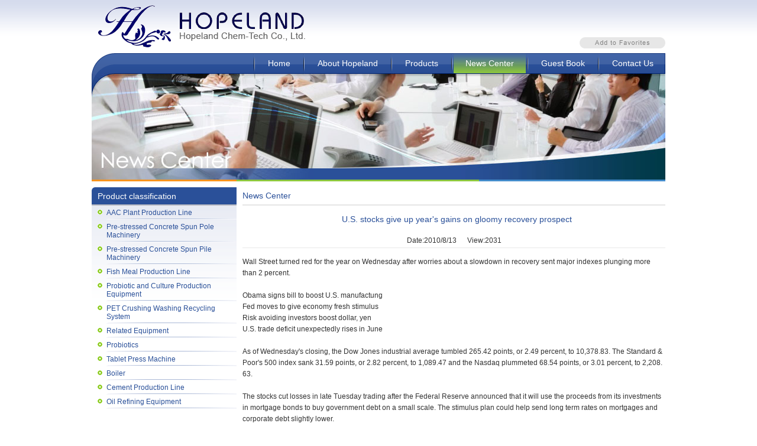

--- FILE ---
content_type: text/html
request_url: http://www.aac-machine.com/news_detail.asp?id=238
body_size: 11307
content:
<!DOCTYPE html PUBLIC "-//W3C//DTD XHTML 1.0 Transitional//EN" "http://www.w3.org/TR/xhtml1/DTD/xhtml1-transitional.dtd">
<html xmlns="http://www.w3.org/1999/xhtml">
<head>
<meta http-equiv="Content-Type" content="text/html; charset=gb2312" />
<link href="style.css" rel="stylesheet" type="text/css">

<title>U.S. stocks give up year's gains on gloomy recovery prospect</title>
<style type="text/css">
<!--
#mainnav #news {
	background-image: url(imgs/mainnav_bg3.gif);
	background-repeat: repeat-x;
}
-->
</style>
<meta name="keywords" content="U.S. stocks,give up,gains on gloomy recovery prospect" />
<meta name="description" content="Wall Street turned red for the year on Wednesday after worries about a slowdown in recovery sent major indexes plunging more than 2 percent." />
<script type="text/javascript">

  var _gaq = _gaq || [];
  _gaq.push(['_setAccount', 'UA-22339733-1']);
  _gaq.push(['_trackPageview']);

  (function() {
    var ga = document.createElement('script'); ga.type = 'text/javascript'; ga.async = true;
    ga.src = ('https:' == document.location.protocol ? 'https://ssl' : 'http://www') + '.google-analytics.com/ga.js';
    var s = document.getElementsByTagName('script')[0]; s.parentNode.insertBefore(ga, s);
  })();

</script>
</head>

<body>
<table width="970" border="0" align="center" cellpadding="0" cellspacing="0">
  <tr>
    <td height="90"><table width="100%" border="0" cellspacing="0" cellpadding="0">
      <tr>
        <td width="10">&nbsp;</td>
        <td><a href="default.asp"><img src="imgs/logo.gif" border="0" /></a></td>
        <td align="right" valign="bottom"><a href="javascript:window.external.AddFavorite('http://www.aac-machine.com','AAC-Machine')" target="_top"><img src="imgs/fav.gif" width="145" height="19" border="0" /></a></td>
      </tr>
    </table></td>
  </tr>
  <tr>
    <td height="35" background="imgs/mainnav_bg.gif"><table border="0" align="right" cellpadding="0" cellspacing="0" id="mainnav">
      <tr>
        <td><img src="imgs/mainnav_line.gif" width="6" height="35" /></td>
        <td><a href="default.asp">Home</a></td>
        <td><img src="imgs/mainnav_line.gif" width="6" height="35" /></td>
        <td><a href="about.asp" id="about">About Hopeland</a></td>
        <td><img src="imgs/mainnav_line.gif" width="6" height="35" /></td>
        <td><a href="products.asp" id="products">Products</a></td>
        <td><img src="imgs/mainnav_line.gif" width="6" height="35" /></td>
        <td><a href="news.asp" id="news">News Center</a></td>
        <td><img src="imgs/mainnav_line.gif" width="6" height="35" /></td>
        <td><a href="Guestbook.asp" id="gbook">Guest Book</a></td>
        <td><img src="imgs/mainnav_line.gif" width="6" height="35" /></td>
        <td><a href="contact.asp" id="contact">Contact Us</a></td>
      </tr>
    </table></td>
  </tr>
</table>

<table width="970" border="0" align="center" cellpadding="0" cellspacing="0">
  <tr>
    <td><img src="imgs/mainpic_3.jpg" width="970" height="179" /></td>
  </tr>
  <tr>
    <td><img src="imgs/line1.gif" width="970" height="3" /></td>
  </tr>
  <tr>
    <td height="10"></td>
  </tr>
</table>
<table width="970" border="0" align="center" cellpadding="0" cellspacing="0">
  <tr>
    <td width="245" valign="top"><table width="100%" border="0" cellspacing="0" cellpadding="0">
      <tr>
        <td><table width="100%" border="0" cellspacing="0" cellpadding="0">
  <tr>
    <td height="31" background="imgs/titlebg1.gif" class="title1">Product classification</td>
  </tr>
  <tr>
    <td class="bg1"><ul class="leftnav">
      
      <li><a href="products_list.asp?nid=2 ">AAC Plant Production Line </a></li>
        
      <li><a href="products_list.asp?nid=4 ">Pre-stressed Concrete Spun Pole Machinery </a></li>
        
      <li><a href="products_list.asp?nid=9 ">Pre-stressed Concrete Spun Pile Machinery </a></li>
        
      <li><a href="products_list.asp?nid=10 ">Fish Meal Production Line </a></li>
        
      <li><a href="products_list.asp?nid=11 ">Probiotic and Culture Production Equipment </a></li>
        
      <li><a href="products_list.asp?nid=12 ">PET Crushing Washing Recycling System </a></li>
        
      <li><a href="products_list.asp?nid=13 ">Related Equipment </a></li>
        
      <li><a href="products_list.asp?nid=14 ">Probiotics </a></li>
        
      <li><a href="products_list.asp?nid=15 ">Tablet Press Machine </a></li>
        
      <li><a href="products_list.asp?nid=16 ">Boiler </a></li>
        
      <li><a href="products_list.asp?nid=17 ">Cement Production Line </a></li>
        
      <li><a href="products_list.asp?nid=18 ">Oil Refining Equipment </a></li>
      
    </ul></td>
  </tr>
</table>
</td>
      </tr>
      <tr>
        <td>&nbsp;</td>
      </tr>
      <tr>
        <td>&nbsp;</td>
      </tr>
      <tr>
        <td><table width="100%" border="0" cellspacing="0" cellpadding="0">
  <tr>
    <td height="31" background="imgs/titlebg1.gif" class="title1">Contact</td>
  </tr>
  <tr>
    <td><img src="imgs/contact.jpg" width="245" height="93" /></td>
  </tr>
  <tr>
    <td height="190" valign="top" class="bg1"><table width="210" border="0" align="center" cellpadding="0" cellspacing="0">
      <tr>
        <td>&nbsp;</td>
      </tr>
      <tr>
        <td class="textcontent2">Hopeland Chem-Tech Co., Ltd.</br>
Add.: Rm. B-1708, Taaffeite International Commerce Plaza, 4th Gaoxin Road, Xi'an City, Shaanxi Province, China</br>
Postal Code: 710075</br>
Wechat , WhatsApp, Mobile: +86 13488269990</br>
Tel: +86 13488269990</br>
Email: 85xianji@85xianji.com /  icec0529@163.com</br>
Website: <a href="http://www.aac-machine.com">www.aac-machine.com</a></td>
      </tr>
    </table></td>
  </tr>
</table>
</td>
      </tr>
    </table></td>
    <td width="10" valign="top">&nbsp;</td>
    <td valign="top"><table width="100%" border="0" cellspacing="0" cellpadding="0">
        
        <tr>
          <td height="29"><table width="100%" border="0" cellspacing="0" cellpadding="0">
              <tr>
                <td class="title2">News Center </td>
                <td align="right">&nbsp;</td>
              </tr>
          </table></td>
        </tr>
        <tr>
          <td height="2" bgcolor="#E6E6E6"></td>
        </tr>
        <tr>
          <td height="47" align="center" class="title3">U.S. stocks give up year's gains on gloomy recovery prospect</td>
        </tr>
        <tr>
          <td height="24" align="center">Date:2010/8/13&nbsp;&nbsp;&nbsp;&nbsp;&nbsp; View:2031</td>
        </tr>
        <tr>
          <td height="1" valign="top" bgcolor="#E8E8E8"></td>
        </tr>
        <tr>
          <td valign="top">&nbsp;</td>
        </tr>
        <tr>
          <td valign="top" class="textcontent">Wall Street turned red for the year on Wednesday after worries about a slowdown in recovery sent major indexes plunging more than 2 percent.<BR><BR>Obama signs bill to boost U.S. manufactung <BR>Fed moves to give economy fresh stimulus <BR>Risk avoiding investors boost dollar, yen <BR>U.S. trade deficit unexpectedly rises in June <BR><BR>As of Wednesday's closing, the Dow Jones industrial average tumbled 265.42 points, or 2.49 percent, to 10,378.83. The Standard &amp; Poor's 500 index sank 31.59 points, or 2.82 percent, to 1,089.47 and the Nasdaq plummeted 68.54 points, or 3.01 percent, to 2,208. 63. <BR><BR>The stocks cut losses in late Tuesday trading after the Federal Reserve announced that it will use the proceeds from its investments in mortgage bonds to buy government debt on a small scale. The stimulus plan could help send long term rates on mortgages and corporate debt slightly lower. <BR><BR>But investors looked closer to the Fed's latest assessment of economic conditions, which said that "the pace of recovery in output and employment has slowed in recent months." That was a big change from its previous statement in June that the economy was " proceeding." <BR><BR>The Fed's gloomier view of the economy soured market sentiment, and triggered a heavy sell-off across the board. All major indexes fell sharply, erasing any gains earned this year. <BR><BR>Further pressured on the market was disappointing economic data from U.S. and Asia. The U.S. trade deficit unexpectedly widened in June to 49.9 billion dollars, the highest level since October 2008. Meanwhile, data showed that manufacturing slowed down in China. <BR><BR>The CBOE Volatility Index, a gauge to measure how panic the investors are, surged more than 13.3 percent. <BR><BR>Riskier assets were pressured while investors poured into Treasuries, pushing yields on U.S. government debt tumbling. <BR><BR>On Wednesday, the euro fell below 1.30 dollars against the dollar, which was the first time the 16-nation currency broke the level this month. In late New York trading, the euro fell to 1. 2882 dollars from 1.3196 dollars late Tuesday, and the British pound retreated to 1.5672 dollars from 1.5881 dollars. <BR><BR>The dollar tumbled to as low as 84.75 yen on Wednesday, the lowest level since July 1995. It rose back to 85.24 yen in late trading, compared with 85.27 yen late Tuesday. <BR><BR>Increasing gasoline and distillate fuel stocks and concerns about weak global demand send oil prices sharply lower. Crude futures fell 2.23 dollars, or 2.8 percent, to settle at 78.02 dollars a barrel on the New York Mercantile Exchange. Brent crude fell 1.96 dollars to settle at 77.64 dollars a barrel on the ICE Futures Exchange in London.</td>
        </tr>
        
      </table></td>
  </tr>
</table>
<style type="text/css">
<!--
.STYLE1 {
	font-size: 12px;
	color: #CCCCCC;
}
-->
</style>
<table width="970" border="0" align="center" cellpadding="0" cellspacing="0">
  <tr>
    <td>&nbsp;</td>
  </tr>
  <tr>
    <td height="120" background="imgs/footerbg.gif"><table width="950" border="0" align="center" cellpadding="0" cellspacing="0">
      <tr>
        <td width="478" class="textcontent2">&copy; 2003-now Hopeland Chem-Tech Co., Ltd. All rights reserved.</br>
Hopeland Chem-Tech Co., Ltd.</br>
Add.: Rm. B-1708, Taaffeite International Commerce Plaza, 4th Gaoxin Road, Xi'an City, Shaanxi Province, China</br>
Postal Code: 710075</br>
Wechat , WhatsApp, Mobile: +86 13488269990</br>
Tel: +86 13488269990</br>
Email: 85xianji@85xianji.com /  icec0529@163.com</br>
Website: <a href="http://www.aac-machine.com">www.aac-machine.com</a></td>
        <td width="266" valign="top" class="textcontent2">Links: <a href="http://www.hopeland-cn.com" target="_blank">Hopeland</a>&nbsp;&nbsp;<a href="http://www.aac-plant.com" target="_blank">AAC Plant</a><br />
          <a href="http://www.probiotic-cn.com" target="_blank">Probiotic Processing Equipment</a></td>
        <td width="206" align="right" valign="top" ><img src="imgs/logo2.gif" /> <br/>
            <span class="STYLE1">Web Stats:</span>
            <script language="JavaScript" src="http://s11.cnzz.com/stat.php?id=2068070&amp;web_id=2068070&amp;show=pic1" type="text/javascript"></script></td>
      </tr>
    </table></td>
  </tr>
</table>

</body>
</html>


--- FILE ---
content_type: text/css
request_url: http://www.aac-machine.com/style.css
body_size: 2608
content:
@charset "gb2312";
/* CSS Document */
body,td,th {
	color: #333333;
	font-family: Geneva, Arial, Helvetica, sans-serif;
	font-size: 12px;
}
body {
	background-color: #FFFFFF;
	margin: 0px;
	padding: 0px;
	background-image: url(imgs/topbg.gif);
	background-repeat: repeat-x;
	background-position: top;
}
form {
	margin: 0px;
	padding: 0px;
}
img {
	border-top-width: 0px;
	border-right-width: 0px;
	border-bottom-width: 0px;
	border-left-width: 0px;
	border-top-style: none;
	border-right-style: none;
	border-bottom-style: none;
	border-left-style: none;
}

a:link {
	color: #000000;
	text-decoration: none;
}
a:visited {
	text-decoration: none;
	color: #000000;
}
a:hover {
	text-decoration: underline;
	color: #FF6600;
}

a:active {
	text-decoration: none;
	color: #FF0000;
}
.textcontent {
	line-height: 1.6;
}
.textcontent2 {
	line-height: 1.6;
	color: #254588;
}

#mainnav a {
	font-size: 14px;
	line-height: 35px;
	color: #FFFFFF;
	text-align: center;
	display: block;
	height: 35px;
	padding-right: 20px;
	padding-left: 20px;
}
#mainnav a:hover {
	color: #FFFFFF;
	text-decoration: none;
	background-image: url(imgs/mainnav_bg2.gif);
	background-repeat: repeat-x;
}

.title1 {
	color: #FFFFFF;
	padding-left: 10px;
	font-size: 14px;
}
.title2 {
	font-size: 14px;
	color: #2A5099;
}
.title3 {
	font-size: 14px;
	color: #2A5099;
	padding-left: 10px;
	line-height: 24px;
}

.bg1 {
	background-image: url(imgs/tablebg1.gif);
	background-repeat: repeat-x;
	background-position: top;
}
.leftnav {
	list-style-image: url(imgs/point1.gif);
	margin-top: 0px;
	margin-right: 0px;
	margin-bottom: 0px;
	margin-left: 25px;
	padding: 0px;
}
.leftnav li {
	padding-top: 5px;
	padding-bottom: 5px;
	background-image: url(imgs/line2.gif);
	background-repeat: no-repeat;
	background-position: left bottom;
}

.leftnav a {
	color: #2A5099;
}
.leftnav a:hover {
	color: #FF6600;
}

.border1 {
	border-bottom-width: 1px;
	border-bottom-style: dashed;
	border-bottom-color: #CCCCCC;
}
.border2 {
	border-bottom-width: 1px;
	border-bottom-style: dashed;
	border-bottom-color: #CCCCCC;
}

.pro_bg {
	background-image: url(imgs/prodouct_bg.gif);
	background-repeat: no-repeat;
	border: 1px solid #CCCCCC;
}

.link1 a{
	color: #2A5099;
}
.link1 a:visited {
	color: #2A5099;
}
.titlebg1 {
	background-image: url(imgs/titlebg3.gif);
	background-repeat: repeat-x;
	background-position: top;
	border: 1px solid #CCCCCC;
	margin-top: 5px;
	margin-bottom: 5px;
}
